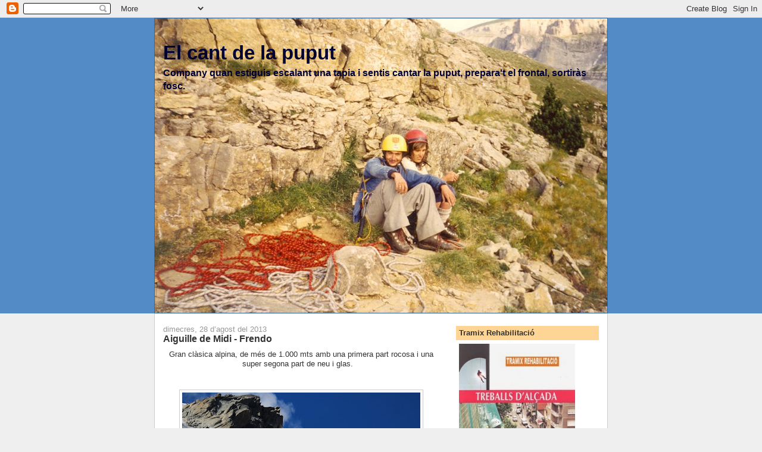

--- FILE ---
content_type: text/html; charset=UTF-8
request_url: https://elcantdelapuput.blogspot.com/2013/08/aiguille-de-midi-frendo.html
body_size: 14408
content:
<!DOCTYPE html>
<html dir='ltr'>
<head>
<link href='https://www.blogger.com/static/v1/widgets/2944754296-widget_css_bundle.css' rel='stylesheet' type='text/css'/>
<meta content='text/html; charset=UTF-8' http-equiv='Content-Type'/>
<meta content='blogger' name='generator'/>
<link href='https://elcantdelapuput.blogspot.com/favicon.ico' rel='icon' type='image/x-icon'/>
<link href='http://elcantdelapuput.blogspot.com/2013/08/aiguille-de-midi-frendo.html' rel='canonical'/>
<link rel="alternate" type="application/atom+xml" title="El cant de la puput - Atom" href="https://elcantdelapuput.blogspot.com/feeds/posts/default" />
<link rel="alternate" type="application/rss+xml" title="El cant de la puput - RSS" href="https://elcantdelapuput.blogspot.com/feeds/posts/default?alt=rss" />
<link rel="service.post" type="application/atom+xml" title="El cant de la puput - Atom" href="https://www.blogger.com/feeds/728413841991797850/posts/default" />

<link rel="alternate" type="application/atom+xml" title="El cant de la puput - Atom" href="https://elcantdelapuput.blogspot.com/feeds/8542072565031390543/comments/default" />
<!--Can't find substitution for tag [blog.ieCssRetrofitLinks]-->
<link href='https://blogger.googleusercontent.com/img/b/R29vZ2xl/AVvXsEhjrJFOSwP91I61F3kQt4UACi0n5qpp_yMSvqHPwNpmMqDueqnMHlHpV5P53I21_-lvzyaoYWGBrvXvohwNyKPE4yb4kB03TDVmJaNEZyA1CKUaJIQYsG09KWS2PHHzitTwVQk_fjN01i4/s400/DSC06722.JPG' rel='image_src'/>
<meta content='http://elcantdelapuput.blogspot.com/2013/08/aiguille-de-midi-frendo.html' property='og:url'/>
<meta content='Aiguille de Midi - Frendo' property='og:title'/>
<meta content=' Gran  clàsica  alpina, de més de 1.000 mts amb una primera part rocosa i una super segona part de neu i glas.                  Part inferio...' property='og:description'/>
<meta content='https://blogger.googleusercontent.com/img/b/R29vZ2xl/AVvXsEhjrJFOSwP91I61F3kQt4UACi0n5qpp_yMSvqHPwNpmMqDueqnMHlHpV5P53I21_-lvzyaoYWGBrvXvohwNyKPE4yb4kB03TDVmJaNEZyA1CKUaJIQYsG09KWS2PHHzitTwVQk_fjN01i4/w1200-h630-p-k-no-nu/DSC06722.JPG' property='og:image'/>
<title>El cant de la puput: Aiguille de Midi - Frendo</title>
<style id='page-skin-1' type='text/css'><!--
/*
-----------------------------------------------
Blogger Template Style
Name:     Denim
Designer: Darren Delaye
URL:      www.DarrenDelaye.com
Date:     11 Jul 2006
-----------------------------------------------
*/
body {
background: #efefef;
margin: 0;
padding: 0px;
font: x-small Verdana, Arial;
text-align: center;
color: #333333;
font-size/* */:/**/small;
font-size: /**/small;
}
a:link {
color: #336699;
}
a:visited {
color: #336699;
}
a img {
border-width: 0;
}
#outer-wrapper {
font: normal normal 99% Verdana, sans-serif;
}
/* Header
----------------------------------------------- */
#header-wrapper {
margin:0;
padding: 0;
background-color: #528bc5;
text-align: left;
}
#header {
width: 760px;
margin: 0 auto;
background-color: #336699;
border: 1px solid #336699;
color: #000033;
padding: 0;
font: normal bold 254% Trebuchet, Trebuchet MS, Arial, sans-serif;
}
h1.title {
padding-top: 38px;
margin: 0 14px .1em;
line-height: 1.2em;
font-size: 100%;
}
h1.title a, h1.title a:visited {
color: #000033;
text-decoration: none;
}
#header .description {
display: block;
margin: 0 14px;
padding: 0 0 40px;
line-height: 1.4em;
font-size: 50%;
}
/* Content
----------------------------------------------- */
.clear {
clear: both;
}
#content-wrapper {
width: 760px;
margin: 0 auto;
padding: 0 0 15px;
text-align: left;
background-color: #ffffff;
border: 1px solid #cccccc;
border-top: 0;
}
#main-wrapper {
margin-left: 14px;
width: 464px;
float: left;
background-color: #ffffff;
display: inline;       /* fix for doubling margin in IE */
word-wrap: break-word; /* fix for long text breaking sidebar float in IE */
overflow: hidden;      /* fix for long non-text content breaking IE sidebar float */
}
#sidebar-wrapper {
margin-right: 14px;
width: 240px;
float: right;
background-color: #ffffff;
display: inline;       /* fix for doubling margin in IE */
word-wrap: break-word; /* fix for long text breaking sidebar float in IE */
overflow: hidden;      /* fix for long non-text content breaking IE sidebar float */
}
/* Headings
----------------------------------------------- */
h2, h3 {
margin: 0;
}
/* Posts
----------------------------------------------- */
.date-header {
margin: 1.5em 0 0;
font-weight: normal;
color: #999999;
font-size: 100%;
}
.post {
margin: 0 0 1.5em;
padding-bottom: 1.5em;
}
.post-title {
margin: 0;
padding: 0;
font-size: 125%;
font-weight: bold;
line-height: 1.1em;
}
.post-title a, .post-title a:visited, .post-title strong {
text-decoration: none;
color: #333333;
font-weight: bold;
}
.post div {
margin: 0 0 .75em;
line-height: 1.3em;
}
.post-footer {
margin: -.25em 0 0;
color: #333333;
font-size: 87%;
}
.post-footer .span {
margin-right: .3em;
}
.post img, table.tr-caption-container {
padding: 4px;
border: 1px solid #cccccc;
}
.tr-caption-container img {
border: none;
padding: 0;
}
.post blockquote {
margin: 1em 20px;
}
.post blockquote p {
margin: .75em 0;
}
/* Comments
----------------------------------------------- */
#comments h4 {
margin: 1em 0;
color: #999999;
}
#comments h4 strong {
font-size: 110%;
}
#comments-block {
margin: 1em 0 1.5em;
line-height: 1.3em;
}
#comments-block dt {
margin: .5em 0;
}
#comments-block dd {
margin: .25em 0 0;
}
#comments-block dd.comment-footer {
margin: -.25em 0 2em;
line-height: 1.4em;
font-size: 78%;
}
#comments-block dd p {
margin: 0 0 .75em;
}
.deleted-comment {
font-style:italic;
color:gray;
}
.feed-links {
clear: both;
line-height: 2.5em;
}
#blog-pager-newer-link {
float: left;
}
#blog-pager-older-link {
float: right;
}
#blog-pager {
text-align: center;
}
/* Sidebar Content
----------------------------------------------- */
.sidebar h2 {
margin: 1.6em 0 .5em;
padding: 4px 5px;
background-color: #ffd595;
font-size: 100%;
color: #333333;
}
.sidebar ul {
margin: 0;
padding: 0;
list-style: none;
}
.sidebar li {
margin: 0;
padding-top: 0;
padding-right: 0;
padding-bottom: .5em;
padding-left: 15px;
text-indent: -15px;
line-height: 1.5em;
}
.sidebar {
color: #333333;
line-height:1.3em;
}
.sidebar .widget {
margin-bottom: 1em;
}
.sidebar .widget-content {
margin: 0 5px;
}
/* Profile
----------------------------------------------- */
.profile-img {
float: left;
margin-top: 0;
margin-right: 5px;
margin-bottom: 5px;
margin-left: 0;
padding: 4px;
border: 1px solid #cccccc;
}
.profile-data {
margin:0;
text-transform:uppercase;
letter-spacing:.1em;
font-weight: bold;
line-height: 1.6em;
font-size: 78%;
}
.profile-datablock {
margin:.5em 0 .5em;
}
.profile-textblock {
margin: 0.5em 0;
line-height: 1.6em;
}
/* Footer
----------------------------------------------- */
#footer {
clear: both;
text-align: center;
color: #333333;
}
#footer .widget {
margin:.5em;
padding-top: 20px;
font-size: 85%;
line-height: 1.5em;
text-align: left;
}

--></style>
<link href='https://www.blogger.com/dyn-css/authorization.css?targetBlogID=728413841991797850&amp;zx=a333e9b1-3059-43b4-b5d6-cdda6f1eb430' media='none' onload='if(media!=&#39;all&#39;)media=&#39;all&#39;' rel='stylesheet'/><noscript><link href='https://www.blogger.com/dyn-css/authorization.css?targetBlogID=728413841991797850&amp;zx=a333e9b1-3059-43b4-b5d6-cdda6f1eb430' rel='stylesheet'/></noscript>
<meta name='google-adsense-platform-account' content='ca-host-pub-1556223355139109'/>
<meta name='google-adsense-platform-domain' content='blogspot.com'/>

</head>
<body>
<div class='navbar section' id='navbar'><div class='widget Navbar' data-version='1' id='Navbar1'><script type="text/javascript">
    function setAttributeOnload(object, attribute, val) {
      if(window.addEventListener) {
        window.addEventListener('load',
          function(){ object[attribute] = val; }, false);
      } else {
        window.attachEvent('onload', function(){ object[attribute] = val; });
      }
    }
  </script>
<div id="navbar-iframe-container"></div>
<script type="text/javascript" src="https://apis.google.com/js/platform.js"></script>
<script type="text/javascript">
      gapi.load("gapi.iframes:gapi.iframes.style.bubble", function() {
        if (gapi.iframes && gapi.iframes.getContext) {
          gapi.iframes.getContext().openChild({
              url: 'https://www.blogger.com/navbar/728413841991797850?po\x3d8542072565031390543\x26origin\x3dhttps://elcantdelapuput.blogspot.com',
              where: document.getElementById("navbar-iframe-container"),
              id: "navbar-iframe"
          });
        }
      });
    </script><script type="text/javascript">
(function() {
var script = document.createElement('script');
script.type = 'text/javascript';
script.src = '//pagead2.googlesyndication.com/pagead/js/google_top_exp.js';
var head = document.getElementsByTagName('head')[0];
if (head) {
head.appendChild(script);
}})();
</script>
</div></div>
<div id='outer-wrapper'><div id='wrap2'>
<!-- skip links for text browsers -->
<span id='skiplinks' style='display:none;'>
<a href='#main'>skip to main </a> |
      <a href='#sidebar'>skip to sidebar</a>
</span>
<div id='header-wrapper'>
<div class='header section' id='header'><div class='widget Header' data-version='1' id='Header1'>
<div id='header-inner' style='background-image: url("https://blogger.googleusercontent.com/img/b/R29vZ2xl/AVvXsEgq19_fZODAkOkdWLvhO8lozLJwfy664oL_TZYlkdfL1drLhQ8QwMk1gf5AOMtynQ7R11vhTfTlBdrrW4H1_PKTvHjwpAN0j9mdfegTszx6K40DVjIFr-m7SpzU4zkL-FWhoa72zwMJOPY/s760/escanear0017.jpg"); background-position: left; width: 760px; min-height: 495px; _height: 495px; background-repeat: no-repeat; '>
<div class='titlewrapper' style='background: transparent'>
<h1 class='title' style='background: transparent; border-width: 0px'>
<a href='https://elcantdelapuput.blogspot.com/'>
El cant de la puput
</a>
</h1>
</div>
<div class='descriptionwrapper'>
<p class='description'><span>Company quan estiguis escalant una tapia i sentis cantar la puput, prepara't el frontal, sortiràs fosc.</span></p>
</div>
</div>
</div></div>
</div>
<div id='content-wrapper'>
<div id='crosscol-wrapper' style='text-align:center'>
<div class='crosscol no-items section' id='crosscol'></div>
</div>
<div id='main-wrapper'>
<div class='main section' id='main'><div class='widget Blog' data-version='1' id='Blog1'>
<div class='blog-posts hfeed'>

          <div class="date-outer">
        
<h2 class='date-header'><span>dimecres, 28 d&#8217;agost del 2013</span></h2>

          <div class="date-posts">
        
<div class='post-outer'>
<div class='post hentry uncustomized-post-template' itemprop='blogPost' itemscope='itemscope' itemtype='http://schema.org/BlogPosting'>
<meta content='https://blogger.googleusercontent.com/img/b/R29vZ2xl/AVvXsEhjrJFOSwP91I61F3kQt4UACi0n5qpp_yMSvqHPwNpmMqDueqnMHlHpV5P53I21_-lvzyaoYWGBrvXvohwNyKPE4yb4kB03TDVmJaNEZyA1CKUaJIQYsG09KWS2PHHzitTwVQk_fjN01i4/s400/DSC06722.JPG' itemprop='image_url'/>
<meta content='728413841991797850' itemprop='blogId'/>
<meta content='8542072565031390543' itemprop='postId'/>
<a name='8542072565031390543'></a>
<h3 class='post-title entry-title' itemprop='name'>
Aiguille de Midi - Frendo
</h3>
<div class='post-header'>
<div class='post-header-line-1'></div>
</div>
<div class='post-body entry-content' id='post-body-8542072565031390543' itemprop='description articleBody'>
<div class="separator" style="clear: both; text-align: center;">
<span style="text-align: justify;">Gran&nbsp;</span>clàsica<span style="text-align: justify;"> alpina, de més de 1.000 mts amb una primera part rocosa i una super segona part de neu i glas. &nbsp;&nbsp;</span></div>
<div class="separator" style="clear: both; text-align: center;">
<br /></div>
<div class="separator" style="clear: both; text-align: center;">
<a href="https://blogger.googleusercontent.com/img/b/R29vZ2xl/AVvXsEhjrJFOSwP91I61F3kQt4UACi0n5qpp_yMSvqHPwNpmMqDueqnMHlHpV5P53I21_-lvzyaoYWGBrvXvohwNyKPE4yb4kB03TDVmJaNEZyA1CKUaJIQYsG09KWS2PHHzitTwVQk_fjN01i4/s1600/DSC06722.JPG" imageanchor="1" style="margin-left: 1em; margin-right: 1em;"><img border="0" height="300" src="https://blogger.googleusercontent.com/img/b/R29vZ2xl/AVvXsEhjrJFOSwP91I61F3kQt4UACi0n5qpp_yMSvqHPwNpmMqDueqnMHlHpV5P53I21_-lvzyaoYWGBrvXvohwNyKPE4yb4kB03TDVmJaNEZyA1CKUaJIQYsG09KWS2PHHzitTwVQk_fjN01i4/s400/DSC06722.JPG" width="400" /></a></div>
<div class="separator" style="clear: both; text-align: center;">
<br /></div>
<div class="separator" style="clear: both; text-align: justify;">
<br /></div>
<div class="separator" style="clear: both; text-align: center;">
<a href="https://blogger.googleusercontent.com/img/b/R29vZ2xl/AVvXsEj4mqbRLIzvmy9WzdBhL_E8FbViuHRYXxFZNxhsyauQ5oSG-1H88-B5EJ3lBVWmagIKvNrAKY4eV3YyHZjzrYnMlXkXp-w5n58DVxvXsg1eAxmgdMVJZ6zsmecWZULw1Tj0p_G6KcKlmlw/s1600/DSC06643.JPG" imageanchor="1" style="margin-left: 1em; margin-right: 1em;"><img border="0" height="400" src="https://blogger.googleusercontent.com/img/b/R29vZ2xl/AVvXsEj4mqbRLIzvmy9WzdBhL_E8FbViuHRYXxFZNxhsyauQ5oSG-1H88-B5EJ3lBVWmagIKvNrAKY4eV3YyHZjzrYnMlXkXp-w5n58DVxvXsg1eAxmgdMVJZ6zsmecWZULw1Tj0p_G6KcKlmlw/s400/DSC06643.JPG" width="300" /></a></div>
<div class="separator" style="clear: both; text-align: center;">
<br /></div>
<div class="separator" style="clear: both; text-align: center;">
Part inferior de l'esperó.</div>
<div class="separator" style="clear: both; text-align: center;">
<a href="https://blogger.googleusercontent.com/img/b/R29vZ2xl/AVvXsEj6KmDp2_D5-ZD8_-KHo4Tsn93l8G_pfrXdvwABTfxpkFsSXioeSzRWORildhYsedSlVE1L8BOyvcH7D3lM75kU4rHFRwm2-SSoFTk6hWg91G7-AztIMXIVLy9amkSw7qwEyqmds5IYd3I/s1600/DSC06656.JPG" imageanchor="1" style="margin-left: 1em; margin-right: 1em;"><img border="0" height="320" src="https://blogger.googleusercontent.com/img/b/R29vZ2xl/AVvXsEj6KmDp2_D5-ZD8_-KHo4Tsn93l8G_pfrXdvwABTfxpkFsSXioeSzRWORildhYsedSlVE1L8BOyvcH7D3lM75kU4rHFRwm2-SSoFTk6hWg91G7-AztIMXIVLy9amkSw7qwEyqmds5IYd3I/s320/DSC06656.JPG" width="240" /></a></div>
<div class="separator" style="clear: both; text-align: center;">
<br /></div>
<div class="separator" style="clear: both; text-align: center;">
En Puji en el &nbsp;pas conegut com "<span style="background-color: white; color: #444444; font-family: arial, sans-serif; font-size: x-small; line-height: 16px;">&nbsp;</span><span style="background-color: white; color: #444444; font-family: arial, sans-serif; font-size: x-small; font-weight: bold; line-height: 16px;">Rateau de Chèvre"</span></div>
<div class="separator" style="clear: both; text-align: center;">
<a href="https://blogger.googleusercontent.com/img/b/R29vZ2xl/AVvXsEg98U0SWYP8EWCYrJnKlHAzuXAyYnJl0u36rmCvYfNnZ0pcAATRTZYmt0xehwb65Fzbbkj3_LZELf4LKCwwcm6S5NwCx9gs8b62nww2wxAefYeb80rn39q605YDBpYXNB3kVxXDT-oeIOE/s1600/DSC06666.JPG" imageanchor="1" style="margin-left: 1em; margin-right: 1em;"><img border="0" height="300" src="https://blogger.googleusercontent.com/img/b/R29vZ2xl/AVvXsEg98U0SWYP8EWCYrJnKlHAzuXAyYnJl0u36rmCvYfNnZ0pcAATRTZYmt0xehwb65Fzbbkj3_LZELf4LKCwwcm6S5NwCx9gs8b62nww2wxAefYeb80rn39q605YDBpYXNB3kVxXDT-oeIOE/s400/DSC06666.JPG" width="400" /></a></div>
<div class="separator" style="clear: both; text-align: center;">
Seguint per l'aresta intermitja</div>
<div class="separator" style="clear: both; text-align: center;">
<a href="https://blogger.googleusercontent.com/img/b/R29vZ2xl/AVvXsEgebRbaUxBHYPYES18BQharrEjZOzc310vM9RNYrhPla3wlbT5XakomuyTmrl_iLcDa4MNTzTptVvXDOE92_bG_NiAn8eSogbVBjVXPL5TucWx1NM1mbjAkOkc1lIqKRkVyRCuIbuuuteI/s1600/DSC06686.JPG" imageanchor="1" style="margin-left: 1em; margin-right: 1em;"><img border="0" height="400" src="https://blogger.googleusercontent.com/img/b/R29vZ2xl/AVvXsEgebRbaUxBHYPYES18BQharrEjZOzc310vM9RNYrhPla3wlbT5XakomuyTmrl_iLcDa4MNTzTptVvXDOE92_bG_NiAn8eSogbVBjVXPL5TucWx1NM1mbjAkOkc1lIqKRkVyRCuIbuuuteI/s400/DSC06686.JPG" width="300" /></a></div>
<div class="separator" style="clear: both; text-align: center;">
Super ambient alpí&nbsp;</div>
<div class="separator" style="clear: both; text-align: center;">
<br /></div>
<div class="separator" style="clear: both; text-align: center;">
<a href="https://blogger.googleusercontent.com/img/b/R29vZ2xl/AVvXsEg_ODiZYPvBG8p19V6iQG1QaB7L_zIzmYjlY4fK8AZbcl4IwSw948vJxsyNu78GkMpUNsDsVkkwH15bYLu1-2bzWExqldTzstdG9txLLVhBPwAX-Ld39v5kXnsgNMuM8ZpMB2doDM8-QLI/s1600/DSC06690.JPG" imageanchor="1" style="margin-left: 1em; margin-right: 1em;"><img border="0" height="400" src="https://blogger.googleusercontent.com/img/b/R29vZ2xl/AVvXsEg_ODiZYPvBG8p19V6iQG1QaB7L_zIzmYjlY4fK8AZbcl4IwSw948vJxsyNu78GkMpUNsDsVkkwH15bYLu1-2bzWExqldTzstdG9txLLVhBPwAX-Ld39v5kXnsgNMuM8ZpMB2doDM8-QLI/s400/DSC06690.JPG" width="300" /></a></div>
<div class="separator" style="clear: both; text-align: center;">
<br /></div>
<div style="text-align: center;">
Començant el diedre de l'esperó superior.</div>
<br />
<div class="separator" style="clear: both; text-align: center;">
<a href="https://blogger.googleusercontent.com/img/b/R29vZ2xl/AVvXsEiiDS2y81GjPUXFUKhqrPUagEJZnlcD8Hr4DG9-Ali5ZV8-1izRGgbghA8mqDVPGSA3w8kfU1BEjpvDtOzhkvI3T8C0zrVk5LXccwLTkPBXdsOOdiGIXjopgIMNx732UqILv82bDxdKWS4/s1600/DSC06702.JPG" imageanchor="1" style="margin-left: 1em; margin-right: 1em;"><img border="0" height="300" src="https://blogger.googleusercontent.com/img/b/R29vZ2xl/AVvXsEiiDS2y81GjPUXFUKhqrPUagEJZnlcD8Hr4DG9-Ali5ZV8-1izRGgbghA8mqDVPGSA3w8kfU1BEjpvDtOzhkvI3T8C0zrVk5LXccwLTkPBXdsOOdiGIXjopgIMNx732UqILv82bDxdKWS4/s400/DSC06702.JPG" width="400" /></a></div>
<div class="separator" style="clear: both; text-align: center;">
Ens ha cantat la puput, però ja ho teníem previst.</div>
<div class="separator" style="clear: both; text-align: center;">
<br /></div>
<div class="separator" style="clear: both; text-align: center;">
<a href="https://blogger.googleusercontent.com/img/b/R29vZ2xl/AVvXsEh7FwI2yMFbSLGuho3op2H9Wzyq2Rf1gfTdgVrTDmXpNjAdtp6aQ4W4uzsj822Ue3HJ7dqXgwvnpuGwwTvLNSNf57e3zE-ODUS_XhmwMXfq2LgrldIK5M_BWLCd54xcw9a8fXOSAixg1Qw/s1600/00020(3).jpg" imageanchor="1" style="margin-left: 1em; margin-right: 1em;"><img border="0" height="225" src="https://blogger.googleusercontent.com/img/b/R29vZ2xl/AVvXsEh7FwI2yMFbSLGuho3op2H9Wzyq2Rf1gfTdgVrTDmXpNjAdtp6aQ4W4uzsj822Ue3HJ7dqXgwvnpuGwwTvLNSNf57e3zE-ODUS_XhmwMXfq2LgrldIK5M_BWLCd54xcw9a8fXOSAixg1Qw/s400/00020(3).jpg" width="400" /></a></div>
<div class="separator" style="clear: both; text-align: center;">
Impressionant arribada a l'aresta final.</div>
<div class="separator" style="clear: both; text-align: center;">
<a href="https://blogger.googleusercontent.com/img/b/R29vZ2xl/AVvXsEgelwEkR-ZraXGRhtHkCHISUmK_u6IFT68vK7zsQQ4oTiZNSSHJGDgq325QAa2ag9z1yzX6HxjApRu8KR5Uxx-VZoUhvY7RZYsgX8oTgAPqju0tuzN2qpP_O0lAmR_0ycsgc1R0otImB_8/s1600/DSC06723.JPG" imageanchor="1" style="margin-left: 1em; margin-right: 1em;"><img border="0" height="400" src="https://blogger.googleusercontent.com/img/b/R29vZ2xl/AVvXsEgelwEkR-ZraXGRhtHkCHISUmK_u6IFT68vK7zsQQ4oTiZNSSHJGDgq325QAa2ag9z1yzX6HxjApRu8KR5Uxx-VZoUhvY7RZYsgX8oTgAPqju0tuzN2qpP_O0lAmR_0ycsgc1R0otImB_8/s400/DSC06723.JPG" width="300" /></a></div>
<div class="separator" style="clear: both; text-align: center;">
L'espectacular aresta final.</div>
<div class="separator" style="clear: both; text-align: center;">
<a href="https://blogger.googleusercontent.com/img/b/R29vZ2xl/AVvXsEjYIiKP-TErdMQ17FEXUhIEZNkpuOpteJ3cV0abgn958U79InDgpxKAShPY6qUmyvw38Lp8evI0shZ77VZNZ6o_cSN-f2W9hCrNWq2DYiJrUMeS_8dJf8fJH1w7qZZlX11vRuIxLlYRRvk/s1600/00023(2).jpg" imageanchor="1" style="margin-left: 1em; margin-right: 1em;"><img border="0" height="225" src="https://blogger.googleusercontent.com/img/b/R29vZ2xl/AVvXsEjYIiKP-TErdMQ17FEXUhIEZNkpuOpteJ3cV0abgn958U79InDgpxKAShPY6qUmyvw38Lp8evI0shZ77VZNZ6o_cSN-f2W9hCrNWq2DYiJrUMeS_8dJf8fJH1w7qZZlX11vRuIxLlYRRvk/s400/00023(2).jpg" width="400" /></a></div>
<div class="separator" style="clear: both; text-align: center;">
En David i el Puji a la part superior.</div>
<div class="separator" style="clear: both; text-align: center;">
<a href="https://blogger.googleusercontent.com/img/b/R29vZ2xl/AVvXsEjvAq_eANlVwyZI_OE3rxuVN1l786s0FwcB8sC2EGuqffpKuMxXFnfIL3sMIYEyGfW7B1bEj0rtRQic7gi1CYjWj9D4lxPHUNHJrCHdl5CWeIjf9CCSPgY7OlK3ycPksa004ZU4kJeVv1Q/s1600/DSC06740.JPG" imageanchor="1" style="margin-left: 1em; margin-right: 1em;"><img border="0" height="400" src="https://blogger.googleusercontent.com/img/b/R29vZ2xl/AVvXsEjvAq_eANlVwyZI_OE3rxuVN1l786s0FwcB8sC2EGuqffpKuMxXFnfIL3sMIYEyGfW7B1bEj0rtRQic7gi1CYjWj9D4lxPHUNHJrCHdl5CWeIjf9CCSPgY7OlK3ycPksa004ZU4kJeVv1Q/s400/DSC06740.JPG" width="300" /></a></div>
<div class="separator" style="clear: both; text-align: center;">
La part més dreta del tram de gel.</div>
<div class="separator" style="clear: both; text-align: center;">
<br /></div>
<div class="separator" style="clear: both; text-align: center;">
<br /></div>
<div class="separator" style="clear: both; text-align: center;">
<br /></div>
<div class="separator" style="clear: both; text-align: center;">
<br /></div>
<br />
<div style='clear: both;'></div>
</div>
<div class='post-footer'>
<div class='post-footer-line post-footer-line-1'>
<span class='post-author vcard'>
Publicat per
<span class='fn' itemprop='author' itemscope='itemscope' itemtype='http://schema.org/Person'>
<meta content='https://www.blogger.com/profile/06141295877905656434' itemprop='url'/>
<a class='g-profile' href='https://www.blogger.com/profile/06141295877905656434' rel='author' title='author profile'>
<span itemprop='name'>la puput</span>
</a>
</span>
</span>
<span class='post-timestamp'>
a
<meta content='http://elcantdelapuput.blogspot.com/2013/08/aiguille-de-midi-frendo.html' itemprop='url'/>
<a class='timestamp-link' href='https://elcantdelapuput.blogspot.com/2013/08/aiguille-de-midi-frendo.html' rel='bookmark' title='permanent link'><abbr class='published' itemprop='datePublished' title='2013-08-28T11:27:00-07:00'>11:27</abbr></a>
</span>
<span class='post-comment-link'>
</span>
<span class='post-icons'>
<span class='item-action'>
<a href='https://www.blogger.com/email-post/728413841991797850/8542072565031390543' title='Enviar missatge per correu electrònic'>
<img alt='' class='icon-action' height='13' src='https://resources.blogblog.com/img/icon18_email.gif' width='18'/>
</a>
</span>
<span class='item-control blog-admin pid-1818196782'>
<a href='https://www.blogger.com/post-edit.g?blogID=728413841991797850&postID=8542072565031390543&from=pencil' title='Modificar el missatge'>
<img alt='' class='icon-action' height='18' src='https://resources.blogblog.com/img/icon18_edit_allbkg.gif' width='18'/>
</a>
</span>
</span>
<div class='post-share-buttons goog-inline-block'>
</div>
</div>
<div class='post-footer-line post-footer-line-2'>
<span class='post-labels'>
</span>
</div>
<div class='post-footer-line post-footer-line-3'>
<span class='post-location'>
</span>
</div>
</div>
</div>
<div class='comments' id='comments'>
<a name='comments'></a>
<h4>2 comentaris:</h4>
<div id='Blog1_comments-block-wrapper'>
<dl class='avatar-comment-indent' id='comments-block'>
<dt class='comment-author ' id='c6383128756905184604'>
<a name='c6383128756905184604'></a>
<div class="avatar-image-container vcard"><span dir="ltr"><a href="https://www.blogger.com/profile/16107504678706243162" target="" rel="nofollow" onclick="" class="avatar-hovercard" id="av-6383128756905184604-16107504678706243162"><img src="https://resources.blogblog.com/img/blank.gif" width="35" height="35" class="delayLoad" style="display: none;" longdesc="//1.bp.blogspot.com/_o9_7f5w6oiM/TGT2OpeYUgI/AAAAAAAAAK8/PnNT2Obkcv0/S45-s35/Imagen%2B021.jpg" alt="" title="Manel&amp;amp;amp;Ita">

<noscript><img src="//1.bp.blogspot.com/_o9_7f5w6oiM/TGT2OpeYUgI/AAAAAAAAAK8/PnNT2Obkcv0/S45-s35/Imagen%2B021.jpg" width="35" height="35" class="photo" alt=""></noscript></a></span></div>
<a href='https://www.blogger.com/profile/16107504678706243162' rel='nofollow'>Manel&amp;Ita</a>
ha dit...
</dt>
<dd class='comment-body' id='Blog1_cmt-6383128756905184604'>
<p>
Una gran clàssica, fotos molt impressionants. Felicitats per la via. Manel&amp;Ita
</p>
</dd>
<dd class='comment-footer'>
<span class='comment-timestamp'>
<a href='https://elcantdelapuput.blogspot.com/2013/08/aiguille-de-midi-frendo.html?showComment=1377810643035#c6383128756905184604' title='comment permalink'>
29 d&#8217;agost del 2013, a les 14:10
</a>
<span class='item-control blog-admin pid-225651647'>
<a class='comment-delete' href='https://www.blogger.com/comment/delete/728413841991797850/6383128756905184604' title='Suprimeix el comentari'>
<img src='https://resources.blogblog.com/img/icon_delete13.gif'/>
</a>
</span>
</span>
</dd>
<dt class='comment-author ' id='c6524842559330224252'>
<a name='c6524842559330224252'></a>
<div class="avatar-image-container vcard"><span dir="ltr"><a href="https://www.blogger.com/profile/09907779950018701531" target="" rel="nofollow" onclick="" class="avatar-hovercard" id="av-6524842559330224252-09907779950018701531"><img src="https://resources.blogblog.com/img/blank.gif" width="35" height="35" class="delayLoad" style="display: none;" longdesc="//3.bp.blogspot.com/-swieNn2lGSU/XcGzEgk1XHI/AAAAAAAAeGo/Gybn9xi_W-YB-_F2bu0Si3QLvmfXGlzEQCK4BGAYYCw/s35/RIO%252BDE%252BJANEIRO38%252Bcopia.jpg" alt="" title="lali i  quim">

<noscript><img src="//3.bp.blogspot.com/-swieNn2lGSU/XcGzEgk1XHI/AAAAAAAAeGo/Gybn9xi_W-YB-_F2bu0Si3QLvmfXGlzEQCK4BGAYYCw/s35/RIO%252BDE%252BJANEIRO38%252Bcopia.jpg" width="35" height="35" class="photo" alt=""></noscript></a></span></div>
<a href='https://www.blogger.com/profile/09907779950018701531' rel='nofollow'>lali i  quim</a>
ha dit...
</dt>
<dd class='comment-body' id='Blog1_cmt-6524842559330224252'>
<p>
Bones fotos i que bé que us ho veu passar!!<br />Ei ja estem per casa ja us trucarem per quedar !!<br />Una abraçada!<br />
</p>
</dd>
<dd class='comment-footer'>
<span class='comment-timestamp'>
<a href='https://elcantdelapuput.blogspot.com/2013/08/aiguille-de-midi-frendo.html?showComment=1383556050057#c6524842559330224252' title='comment permalink'>
4 de novembre del 2013, a les 1:07
</a>
<span class='item-control blog-admin pid-150887288'>
<a class='comment-delete' href='https://www.blogger.com/comment/delete/728413841991797850/6524842559330224252' title='Suprimeix el comentari'>
<img src='https://resources.blogblog.com/img/icon_delete13.gif'/>
</a>
</span>
</span>
</dd>
</dl>
</div>
<p class='comment-footer'>
<a href='https://www.blogger.com/comment/fullpage/post/728413841991797850/8542072565031390543' onclick=''>Publica un comentari a l'entrada</a>
</p>
</div>
</div>

        </div></div>
      
</div>
<div class='blog-pager' id='blog-pager'>
<span id='blog-pager-newer-link'>
<a class='blog-pager-newer-link' href='https://elcantdelapuput.blogspot.com/2014/07/pilar-la-momia.html' id='Blog1_blog-pager-newer-link' title='Entrada més recent'>Entrada més recent</a>
</span>
<span id='blog-pager-older-link'>
<a class='blog-pager-older-link' href='https://elcantdelapuput.blogspot.com/2012/09/blog-post.html' id='Blog1_blog-pager-older-link' title='Entrada més antiga'>Entrada més antiga</a>
</span>
<a class='home-link' href='https://elcantdelapuput.blogspot.com/'>Inici</a>
</div>
<div class='clear'></div>
<div class='post-feeds'>
<div class='feed-links'>
Subscriure's a:
<a class='feed-link' href='https://elcantdelapuput.blogspot.com/feeds/8542072565031390543/comments/default' target='_blank' type='application/atom+xml'>Comentaris del missatge (Atom)</a>
</div>
</div>
</div></div>
</div>
<div id='sidebar-wrapper'>
<div class='sidebar section' id='sidebar'><div class='widget Image' data-version='1' id='Image1'>
<h2>Tramix Rehabilitació</h2>
<div class='widget-content'>
<a href='http://tramixrehabilitacio.com/inici/'>
<img alt='Tramix Rehabilitació' height='240' id='Image1_img' src='https://blogger.googleusercontent.com/img/b/R29vZ2xl/AVvXsEj0UxCsBtZjay1ULUryyRsrabSWypmH7suxMupFl8jFPdVBIAWnjG9pZBTpoXC6q7kC6NGvk0sQ-osFP8CMT07-wvRYx7hftfarZsxE-hPG4LYs-fKAyc8xvdfe0zhbL1L4EFpeDcCPRdw/s1600/Tramix+r2.jpg' width='195'/>
</a>
<br/>
</div>
<div class='clear'></div>
</div><div class='widget BlogList' data-version='1' id='BlogList1'>
<h2 class='title'>rocacalenta.com</h2>
<div class='widget-content'>
<div class='blog-list-container' id='BlogList1_container'>
<ul id='BlogList1_blogs'>
<li style='display: block;'>
<div class='blog-icon'>
<img data-lateloadsrc='https://lh3.googleusercontent.com/blogger_img_proxy/AEn0k_twLlGqtderRVxd8vefmTdSnX1e1fxc_Ga9wyZzFVtcDhJB07qDwGuUMKkeFdg2f5gjYCeSwz8sLMPArDnfNsbe3y33ww8HxpO8WR2Tez_0=s16-w16-h16' height='16' width='16'/>
</div>
<div class='blog-content'>
<div class='blog-title'>
<a href='https://jaumegrimp2.blogspot.com/' target='_blank'>
Jaumegrimp 2</a>
</div>
<div class='item-content'>
<div class='item-thumbnail'>
<a href='https://jaumegrimp2.blogspot.com/' target='_blank'>
<img alt='' border='0' height='72' src='https://blogger.googleusercontent.com/img/b/R29vZ2xl/AVvXsEh1S963zgdp_XN510SS8aNPxk_Q6AZkgxr48Y_dOUeBAHRvWOBdSpZP1yCtafjzcYMu_Yg_8nyycf8-HBdrOhvwhhbJo4lTGjhqlf9KhkVjdRqOOqiUn4X320qg3pBxH3iUx_irRzdrdJZWElWT90RIqwlePGmru2asqY-DEXAFih-D2fBKOgs1x6fanS-_/s72-w640-h480-c/IMG_8811.JPG' width='72'/>
</a>
</div>
<span class='item-title'>
<a href='https://jaumegrimp2.blogspot.com/2026/01/vidal-farreny-al-cilindre-entrant-pel.html' target='_blank'>
Vidal - Farreny al Cilindre entrant pel Cilindret, via Per la Canalla. 
24-01-2025.
</a>
</span>
</div>
</div>
<div style='clear: both;'></div>
</li>
<li style='display: block;'>
<div class='blog-icon'>
<img data-lateloadsrc='https://lh3.googleusercontent.com/blogger_img_proxy/AEn0k_uSFlAZwk-L2EoCn2sEeswr2ndcvDNMqR6zS9ClWlvf9mLVgED_dn-79YzG566P6wszFQ0T1hP-NU0wHgQE_glihnvtqkTe=s16-w16-h16' height='16' width='16'/>
</div>
<div class='blog-content'>
<div class='blog-title'>
<a href='https://rocacalenta.com' target='_blank'>
Roca Calenta</a>
</div>
<div class='item-content'>
<span class='item-title'>
<a href='https://rocacalenta.com/2026/01/tourism.html' target='_blank'>
Tourism a la Roca de sobre l&#8217;estació superior del funicular (Montserrat)
</a>
</span>
</div>
</div>
<div style='clear: both;'></div>
</li>
<li style='display: block;'>
<div class='blog-icon'>
<img data-lateloadsrc='https://lh3.googleusercontent.com/blogger_img_proxy/AEn0k_sqCEMLDhg17lh7tdVc4ngeDlW2bd3272dtPlOgq8HfecjrTmNUlBO1lG2e2NjNpRHYbm2NGCeU3VCiM_00koMBfIfYBN31Pptu-URzer4YJmSF=s16-w16-h16' height='16' width='16'/>
</div>
<div class='blog-content'>
<div class='blog-title'>
<a href='https://fuertescabassa.blogspot.com/' target='_blank'>
Manel&Ita</a>
</div>
<div class='item-content'>
<div class='item-thumbnail'>
<a href='https://fuertescabassa.blogspot.com/' target='_blank'>
<img alt='' border='0' height='72' src='https://blogger.googleusercontent.com/img/b/R29vZ2xl/AVvXsEgtpQAda9EMSI_q81hpUvBjU6h6uqZw2_bJTf5cteZUAl7Q44ODCgV29NvuKBABwYGdbJp6EQ6wGbCCyk1tGktQNOAANriHSAc8y2Rp6zYp1lbtW4xrvvvaPSLTRa-U7tN-1zn_Aq9-8UDzcEeiNZKZNebPKjd-jZ5ZxK-HDL8JofnKwBN853PbiJOXwZo/s72-w480-h640-c/Montserrat_-_Collbato%CC%81_-_Els_Graus-_Via_Joc_de_Nens_entrant_per_la_Via_Cami%CC%81_Esbardissat_-_Manel_&_Ita.jpg' width='72'/>
</a>
</div>
<span class='item-title'>
<a href='https://fuertescabassa.blogspot.com/2026/01/via-joc-de-nens-entrant-per-la-via-cami.html' target='_blank'>
Via Joc de Nens entrant per la via Camí Esbardissat - Els Graus - Collbató 
- Montserrat - 15/01/2026
</a>
</span>
</div>
</div>
<div style='clear: both;'></div>
</li>
<li style='display: block;'>
<div class='blog-icon'>
<img data-lateloadsrc='https://lh3.googleusercontent.com/blogger_img_proxy/AEn0k_vTK-wnxQab_HBo_wJbQB_dIEIM6HMfLvnAuV1Uk0ZjGTmYP26M3p5QXujxTyFtsaS3IjVRlYa88upQ9kicnt3kHyVAw8xvwVZWpq8JYv-b=s16-w16-h16' height='16' width='16'/>
</div>
<div class='blog-content'>
<div class='blog-title'>
<a href='http://festadelpaca.blogspot.com/' target='_blank'>
LA FESTA DEL PACA</a>
</div>
<div class='item-content'>
<div class='item-thumbnail'>
<a href='http://festadelpaca.blogspot.com/' target='_blank'>
<img alt='' border='0' height='72' src='https://blogger.googleusercontent.com/img/b/R29vZ2xl/AVvXsEi56oAmNiQkC4UYV01PGV4iDhpWGHFLOG6KomzSMHW4KCXmvLE7wVv7mIvbjuz2c1mM5lx0YASkG9UCcMpkNg-o-O9qkztbuzbJpv2dUF0WpulfNpLub1pko1JW5YruSWeDQRFTzLakO9T9ByF3xUeRJIvcsMP8KHJIoL33F5FrHMybuBmGeXzHN3Ptz6Du/s72-c/20250911_111602.jpg' width='72'/>
</a>
</div>
<span class='item-title'>
<a href='http://festadelpaca.blogspot.com/2025/11/les-agulles-doden.html' target='_blank'>
LES AGULLES D,ODEN
</a>
</span>
</div>
</div>
<div style='clear: both;'></div>
</li>
<li style='display: block;'>
<div class='blog-icon'>
<img data-lateloadsrc='https://lh3.googleusercontent.com/blogger_img_proxy/AEn0k_uQ2o5v4UxG45PpvdSSTcvJGhtlWqg75s8ZvhJp3Lsn3bmcafvBHJqDDQkbijkzK4YlaprGB1Loa1UO_J_0RheIZMv5asYPCI0Dvw=s16-w16-h16' height='16' width='16'/>
</div>
<div class='blog-content'>
<div class='blog-title'>
<a href='http://laliquim.blogspot.com/' target='_blank'>
Escalant pel món</a>
</div>
<div class='item-content'>
<span class='item-title'>
<a href='https://laliquim.blogspot.com/2025/04/rutes-en-bici-de-carretera-per.html' target='_blank'>
RUTES EN BICI DE CARRETERA PER
</a>
</span>
</div>
</div>
<div style='clear: both;'></div>
</li>
</ul>
<div class='clear'></div>
</div>
</div>
</div><div class='widget LinkList' data-version='1' id='LinkList1'>
<h2>Webs d'interés</h2>
<div class='widget-content'>
<ul>
<li><a href='http://tramixrehabilitacio.com/inici/'>Tramix Rehabilitació</a></li>
<li><a href='http://www.tvmountain.com/'>tvmountain</a></li>
<li><a href='http://www.santllors.com/'>Escalades Sant Llorenç</a></li>
<li><a href='http://www.minyons.cat/'>Minyons de Terrassa</a></li>
<li><a href='http://www.ce-terrassa.cat/'>Centre excursionista de Terrassa</a></li>
</ul>
<div class='clear'></div>
</div>
</div><div class='widget LinkList' data-version='1' id='LinkList2'>
<h2>El temps</h2>
<div class='widget-content'>
<ul>
<li><a href='http://www.ohm-chamonix.com/'>Oficina alta muntanya Chamonix</a></li>
<li><a href='http://www.meteo.cat/servmet/index.html'>Meteocat </a></li>
<li><a href='http://freemeteo.com/default.asp?mfvar=CPRAT&pid=306&gid=468902&la=4'>Aemet</a></li>
</ul>
<div class='clear'></div>
</div>
</div><div class='widget HTML' data-version='1' id='HTML1'>
<h2 class='title'>Quina hora és?</h2>
<div class='widget-content'>
<!--- inicio codigo relojesflash.com--->
<table border="0"><tr><td><a href="http://www.relojesflash.com" title="relojes web"><embed style="" width="100" src="//www.relojesflash.com/swf/7.swf" wmode="transparent" height="100" type="application/x-shockwave-flash"><param value="transparent" name="wmode"/></embed></a></td></tr><tr><td align="center"><a href="http://www.relojesflash.com"><img border="0" alt="relojes web gratis" src="https://lh3.googleusercontent.com/blogger_img_proxy/AEn0k_ugsjk6LCXuBMprZ280Mb9QVN7bWStp9STXRAOg3XUIa3ida7YzTjJfjFAh1clsN7n2hEIZ_B7_3qnc65LFaclWQAFUkyyLXmAtqamJyDt0sDw8X2qz=s0-d"></a></td></tr></table>
<!--- fin codigo relojesflash.com--->
</div>
<div class='clear'></div>
</div><div class='widget HTML' data-version='1' id='HTML3'>
<h2 class='title'>Visites</h2>
<div class='widget-content'>
<!-- Codigo contadorgratis.com ver. 4.3 -->
<script language="javascript">
var digit="odw";
var page="f99df718384501d6931a0054ace7e453";
var ide="1224014309";
</script>
<script language="javascript" src="//www.contadorgratis.com/hit.js"></script>
<br/><font size="1"><a href="http://www.contadorgratis.com" target="_blank">Contador gratis</a></font>
<!-- FIN Codigo contadorgratis.com -->
</div>
<div class='clear'></div>
</div></div>
</div>
<!-- spacer for skins that want sidebar and main to be the same height-->
<div class='clear'>&#160;</div>
</div>
<!-- end content-wrapper -->
<div id='footer-wrapper'>
<div class='footer section' id='footer'><div class='widget PopularPosts' data-version='1' id='PopularPosts1'>
<h2>Entrades populars</h2>
<div class='widget-content popular-posts'>
<ul>
<li>
<div class='item-content'>
<div class='item-thumbnail'>
<a href='https://elcantdelapuput.blogspot.com/2015/01/escandalo-publico-la-momia.html' target='_blank'>
<img alt='' border='0' src='https://blogger.googleusercontent.com/img/b/R29vZ2xl/AVvXsEilk4lRk2PJbjxphp-nHd7TOjpfhxTqgxqYCTMrLcubNf-tJfKeopkBoy02yj5fAgcSj3Jbg4E24SsX1kmWE2b08PA1fuZ2mhkIAKcmKUnf80Jvi2W7LDgEVJJjrbbhgeC_h7gAwMYFWIc/w72-h72-p-k-no-nu/10363320_10203916115494642_6924966470298394379_n.jpg'/>
</a>
</div>
<div class='item-title'><a href='https://elcantdelapuput.blogspot.com/2015/01/escandalo-publico-la-momia.html'>ESCANDALO  PUBLICO  A  LA  MÒMIA</a></div>
<div class='item-snippet'>  Magnífic itinerari de la cara sud de la Mòmia, però es que qualsevol itinerari d&#39;aquesta cara és preciós.  Passos bastant obligats i i...</div>
</div>
<div style='clear: both;'></div>
</li>
<li>
<div class='item-content'>
<div class='item-thumbnail'>
<a href='https://elcantdelapuput.blogspot.com/2012/08/blog-post.html' target='_blank'>
<img alt='' border='0' src='https://blogger.googleusercontent.com/img/b/R29vZ2xl/AVvXsEgvFuid4biDW2Xbl2s8BfIT3AJ8jnxYEuB6GR_Fq08bkTHTex0ccPUZee-l1HRdMO8Du7LYHohTNvKqAhsUTBM4zR9s0OBUT3w8-FA8R8izjbjLcdE0KSlaLOuYpMT-L4vdJY-aeEGQN6A/w72-h72-p-k-no-nu/20120809125857(1).jpg'/>
</a>
</div>
<div class='item-title'><a href='https://elcantdelapuput.blogspot.com/2012/08/blog-post.html'>(sense títol)</a></div>
<div class='item-snippet'> Goulotte Chéré       Divertidíssima escalada de gel. Amb el Puji varem agafar a primera hora el telefèric de la Santa Agulla de Midi ( Sant...</div>
</div>
<div style='clear: both;'></div>
</li>
<li>
<div class='item-content'>
<div class='item-thumbnail'>
<a href='https://elcantdelapuput.blogspot.com/2008/10/lagulla-de-la-tempestat.html' target='_blank'>
<img alt='' border='0' src='https://blogger.googleusercontent.com/img/b/R29vZ2xl/AVvXsEjmXQfO9EAhnCV1nTx9MYb97lZmYvgQwldnhBsXx9_5lbJ5O5piWqv5uMzMsJqpl2ukV-nhYp8awtdf5vDMQChTeYoX9GCRyNZJX-u7pECKOebQtb_jy1Szy28F9JdXtVXq0z83_rIYYJI/w72-h72-p-k-no-nu/P1100555.JPG'/>
</a>
</div>
<div class='item-title'><a href='https://elcantdelapuput.blogspot.com/2008/10/lagulla-de-la-tempestat.html'>L'agulla de la tempestat</a></div>
<div class='item-snippet'>El passat 11 d&#39;octubre varem acabar un nou intinerari a la cara nord de l&#39;agulla de la tempestat ( via Llamps i Trons ) .        Pas...</div>
</div>
<div style='clear: both;'></div>
</li>
<li>
<div class='item-content'>
<div class='item-thumbnail'>
<a href='https://elcantdelapuput.blogspot.com/2009/01/gargantua-petites-jorasses.html' target='_blank'>
<img alt='' border='0' src='https://blogger.googleusercontent.com/img/b/R29vZ2xl/AVvXsEhBwUxCTBJLBwURdnd5EldZibu0736QzVkNJt1lcsfmY3-LAWgWzJY6hWyFSOZuqYvr4nxaEx3_hY_fnEgHTeXtbxapWg4OHVKjzxhuqHwH4PIFZ8kFSai8woEhwcU73368fDjp5uDasoY/w72-h72-p-k-no-nu/DSCN0152.JPG'/>
</a>
</div>
<div class='item-title'><a href='https://elcantdelapuput.blogspot.com/2009/01/gargantua-petites-jorasses.html'>GARGANTUA  (Petites Jorasses)</a></div>
<div class='item-snippet'>A un dels llocs mes solitaris del masis, i després d&#180;una patejada de peli , per a aquells que estem acostumats a Montserrat sur, s&#39;arrib...</div>
</div>
<div style='clear: both;'></div>
</li>
<li>
<div class='item-content'>
<div class='item-thumbnail'>
<a href='https://elcantdelapuput.blogspot.com/2013/08/aiguille-de-midi-frendo.html' target='_blank'>
<img alt='' border='0' src='https://blogger.googleusercontent.com/img/b/R29vZ2xl/AVvXsEhjrJFOSwP91I61F3kQt4UACi0n5qpp_yMSvqHPwNpmMqDueqnMHlHpV5P53I21_-lvzyaoYWGBrvXvohwNyKPE4yb4kB03TDVmJaNEZyA1CKUaJIQYsG09KWS2PHHzitTwVQk_fjN01i4/w72-h72-p-k-no-nu/DSC06722.JPG'/>
</a>
</div>
<div class='item-title'><a href='https://elcantdelapuput.blogspot.com/2013/08/aiguille-de-midi-frendo.html'>Aiguille de Midi - Frendo</a></div>
<div class='item-snippet'> Gran&#160; clàsica  alpina, de més de 1.000 mts amb una primera part rocosa i una super segona part de neu i glas. &#160;&#160;               Part inferio...</div>
</div>
<div style='clear: both;'></div>
</li>
<li>
<div class='item-content'>
<div class='item-thumbnail'>
<a href='https://elcantdelapuput.blogspot.com/2009/06/zulu-demente-la-visera.html' target='_blank'>
<img alt='' border='0' src='https://blogger.googleusercontent.com/img/b/R29vZ2xl/AVvXsEjryY-wFhacuc5M4fSKvcpWqVfbpJFNStJCr5XSI2l9Q4Tt-wobSr6YQVV5XRclxzezSp6lu-EPdYNa-1R21cQ9qTFBL0RVhuZWqW4-Y0Prnn0dP3RlLmHKZIlcKtHg5s9rhruy-DUvp7s/w72-h72-p-k-no-nu/P1000131.JPG'/>
</a>
</div>
<div class='item-title'><a href='https://elcantdelapuput.blogspot.com/2009/06/zulu-demente-la-visera.html'>ZULU DEMENTE A LA VISERA</a></div>
<div class='item-snippet'> La Visera es caracteritza pel seu espectacular desplom al tram final, que és per on surt la Zulu.     A partir de la unió amb la Mosquitos ...</div>
</div>
<div style='clear: both;'></div>
</li>
<li>
<div class='item-content'>
<div class='item-thumbnail'>
<a href='https://elcantdelapuput.blogspot.com/2012/09/blog-post.html' target='_blank'>
<img alt='' border='0' src='https://blogger.googleusercontent.com/img/b/R29vZ2xl/AVvXsEgrmnRoCEVBOQfuNmGQzrAX6n4foNY-SuFG6e3ilSXgz4Ed4mBgEMhmoPhX7Xj2I4hx81nliBcms0kXZBqxaCuVrR6XM2d0LsUKmEy1lhxwPMFjZxu1wBTaTYS7UV1iJTsaYN5elfdIxaM/w72-h72-p-k-no-nu/20120813100558(1).jpg'/>
</a>
</div>
<div class='item-title'><a href='https://elcantdelapuput.blogspot.com/2012/09/blog-post.html'>(sense títol)</a></div>
<div class='item-snippet'> Blaitiere, Nabot Leon   Preciosa escalada&#160; amb tota la varietat de passos possibles.  Un entorn impresionant i uns&#160;magnífics companys van f...</div>
</div>
<div style='clear: both;'></div>
</li>
<li>
<div class='item-content'>
<div class='item-title'><a href='https://elcantdelapuput.blogspot.com/2011/09/cap-del-farao-via-tutankamon.html'>Cap del Farao Via Tutankamon</a></div>
<div class='item-snippet'>Cap del Faraó via Tutankamon  from pepe  on Vimeo .</div>
</div>
<div style='clear: both;'></div>
</li>
<li>
<div class='item-content'>
<div class='item-title'><a href='https://elcantdelapuput.blogspot.com/2010/09/via-gam-de-la-paret-de-diables.html'>Via Gam de la paret de Diables</a></div>
<div class='item-snippet'>
</div>
</div>
<div style='clear: both;'></div>
</li>
<li>
<div class='item-content'>
<div class='item-thumbnail'>
<a href='https://elcantdelapuput.blogspot.com/2021/03/viladecavalls-pedrera-de-joan-purull.html' target='_blank'>
<img alt='' border='0' src='https://blogger.googleusercontent.com/img/b/R29vZ2xl/AVvXsEjPj8TSH9PsHKbCvK1FUndtN5RfCssRS6S5aOrseUKAr_wksMcf5rmauVx4sUTNJEUUoNMo2VRHiTbRd46NSnkTTRRyW-pLttCfP-Vy9BRDLYTLzG_Hp9Cm8oCHCiBxNLwMctChOfxtgzI/w72-h72-p-k-no-nu/IMG_20210314_171707.jpg'/>
</a>
</div>
<div class='item-title'><a href='https://elcantdelapuput.blogspot.com/2021/03/viladecavalls-pedrera-de-joan-purull.html'>VILADECAVALLS - PEDRERA DE JOAN PURULL</a></div>
<div class='item-snippet'>&#160; Nou equipament per escalar a Viladecavalls a l&#39;antiga pedrera de Joan Purull, que es troba pujant a Can Buixeres. L&#39;escalada és un...</div>
</div>
<div style='clear: both;'></div>
</li>
</ul>
<div class='clear'></div>
</div>
</div><div class='widget Followers' data-version='1' id='Followers1'>
<h2 class='title'>Seguidors</h2>
<div class='widget-content'>
<div id='Followers1-wrapper'>
<div style='margin-right:2px;'>
<div><script type="text/javascript" src="https://apis.google.com/js/platform.js"></script>
<div id="followers-iframe-container"></div>
<script type="text/javascript">
    window.followersIframe = null;
    function followersIframeOpen(url) {
      gapi.load("gapi.iframes", function() {
        if (gapi.iframes && gapi.iframes.getContext) {
          window.followersIframe = gapi.iframes.getContext().openChild({
            url: url,
            where: document.getElementById("followers-iframe-container"),
            messageHandlersFilter: gapi.iframes.CROSS_ORIGIN_IFRAMES_FILTER,
            messageHandlers: {
              '_ready': function(obj) {
                window.followersIframe.getIframeEl().height = obj.height;
              },
              'reset': function() {
                window.followersIframe.close();
                followersIframeOpen("https://www.blogger.com/followers/frame/728413841991797850?colors\x3dCgt0cmFuc3BhcmVudBILdHJhbnNwYXJlbnQaByMzMzMzMzMiByMwMDAwMDAqByNmZmZmZmYyByMwMDAwMDA6ByMzMzMzMzNCByMwMDAwMDBKByMwMDAwMDBSByNGRkZGRkZaC3RyYW5zcGFyZW50\x26pageSize\x3d21\x26hl\x3dca\x26origin\x3dhttps://elcantdelapuput.blogspot.com");
              },
              'open': function(url) {
                window.followersIframe.close();
                followersIframeOpen(url);
              }
            }
          });
        }
      });
    }
    followersIframeOpen("https://www.blogger.com/followers/frame/728413841991797850?colors\x3dCgt0cmFuc3BhcmVudBILdHJhbnNwYXJlbnQaByMzMzMzMzMiByMwMDAwMDAqByNmZmZmZmYyByMwMDAwMDA6ByMzMzMzMzNCByMwMDAwMDBKByMwMDAwMDBSByNGRkZGRkZaC3RyYW5zcGFyZW50\x26pageSize\x3d21\x26hl\x3dca\x26origin\x3dhttps://elcantdelapuput.blogspot.com");
  </script></div>
</div>
</div>
<div class='clear'></div>
</div>
</div></div>
</div>
</div></div>
<!-- end outer-wrapper -->

<script type="text/javascript" src="https://www.blogger.com/static/v1/widgets/2028843038-widgets.js"></script>
<script type='text/javascript'>
window['__wavt'] = 'AOuZoY77rq-DwFWze7qgj13sMbC-gYaDXw:1768967628772';_WidgetManager._Init('//www.blogger.com/rearrange?blogID\x3d728413841991797850','//elcantdelapuput.blogspot.com/2013/08/aiguille-de-midi-frendo.html','728413841991797850');
_WidgetManager._SetDataContext([{'name': 'blog', 'data': {'blogId': '728413841991797850', 'title': 'El cant de la puput', 'url': 'https://elcantdelapuput.blogspot.com/2013/08/aiguille-de-midi-frendo.html', 'canonicalUrl': 'http://elcantdelapuput.blogspot.com/2013/08/aiguille-de-midi-frendo.html', 'homepageUrl': 'https://elcantdelapuput.blogspot.com/', 'searchUrl': 'https://elcantdelapuput.blogspot.com/search', 'canonicalHomepageUrl': 'http://elcantdelapuput.blogspot.com/', 'blogspotFaviconUrl': 'https://elcantdelapuput.blogspot.com/favicon.ico', 'bloggerUrl': 'https://www.blogger.com', 'hasCustomDomain': false, 'httpsEnabled': true, 'enabledCommentProfileImages': true, 'gPlusViewType': 'FILTERED_POSTMOD', 'adultContent': false, 'analyticsAccountNumber': '', 'encoding': 'UTF-8', 'locale': 'ca', 'localeUnderscoreDelimited': 'ca', 'languageDirection': 'ltr', 'isPrivate': false, 'isMobile': false, 'isMobileRequest': false, 'mobileClass': '', 'isPrivateBlog': false, 'isDynamicViewsAvailable': true, 'feedLinks': '\x3clink rel\x3d\x22alternate\x22 type\x3d\x22application/atom+xml\x22 title\x3d\x22El cant de la puput - Atom\x22 href\x3d\x22https://elcantdelapuput.blogspot.com/feeds/posts/default\x22 /\x3e\n\x3clink rel\x3d\x22alternate\x22 type\x3d\x22application/rss+xml\x22 title\x3d\x22El cant de la puput - RSS\x22 href\x3d\x22https://elcantdelapuput.blogspot.com/feeds/posts/default?alt\x3drss\x22 /\x3e\n\x3clink rel\x3d\x22service.post\x22 type\x3d\x22application/atom+xml\x22 title\x3d\x22El cant de la puput - Atom\x22 href\x3d\x22https://www.blogger.com/feeds/728413841991797850/posts/default\x22 /\x3e\n\n\x3clink rel\x3d\x22alternate\x22 type\x3d\x22application/atom+xml\x22 title\x3d\x22El cant de la puput - Atom\x22 href\x3d\x22https://elcantdelapuput.blogspot.com/feeds/8542072565031390543/comments/default\x22 /\x3e\n', 'meTag': '', 'adsenseHostId': 'ca-host-pub-1556223355139109', 'adsenseHasAds': false, 'adsenseAutoAds': false, 'boqCommentIframeForm': true, 'loginRedirectParam': '', 'isGoogleEverywhereLinkTooltipEnabled': true, 'view': '', 'dynamicViewsCommentsSrc': '//www.blogblog.com/dynamicviews/4224c15c4e7c9321/js/comments.js', 'dynamicViewsScriptSrc': '//www.blogblog.com/dynamicviews/6e0d22adcfa5abea', 'plusOneApiSrc': 'https://apis.google.com/js/platform.js', 'disableGComments': true, 'interstitialAccepted': false, 'sharing': {'platforms': [{'name': 'Obt\xe9n l\x27enlla\xe7', 'key': 'link', 'shareMessage': 'Obt\xe9n l\x27enlla\xe7', 'target': ''}, {'name': 'Facebook', 'key': 'facebook', 'shareMessage': 'Comparteix a Facebook', 'target': 'facebook'}, {'name': 'BlogThis!', 'key': 'blogThis', 'shareMessage': 'BlogThis!', 'target': 'blog'}, {'name': 'X', 'key': 'twitter', 'shareMessage': 'Comparteix a X', 'target': 'twitter'}, {'name': 'Pinterest', 'key': 'pinterest', 'shareMessage': 'Comparteix a Pinterest', 'target': 'pinterest'}, {'name': 'Correu electr\xf2nic', 'key': 'email', 'shareMessage': 'Correu electr\xf2nic', 'target': 'email'}], 'disableGooglePlus': true, 'googlePlusShareButtonWidth': 0, 'googlePlusBootstrap': '\x3cscript type\x3d\x22text/javascript\x22\x3ewindow.___gcfg \x3d {\x27lang\x27: \x27ca\x27};\x3c/script\x3e'}, 'hasCustomJumpLinkMessage': false, 'jumpLinkMessage': 'M\xe9s informaci\xf3', 'pageType': 'item', 'postId': '8542072565031390543', 'postImageThumbnailUrl': 'https://blogger.googleusercontent.com/img/b/R29vZ2xl/AVvXsEhjrJFOSwP91I61F3kQt4UACi0n5qpp_yMSvqHPwNpmMqDueqnMHlHpV5P53I21_-lvzyaoYWGBrvXvohwNyKPE4yb4kB03TDVmJaNEZyA1CKUaJIQYsG09KWS2PHHzitTwVQk_fjN01i4/s72-c/DSC06722.JPG', 'postImageUrl': 'https://blogger.googleusercontent.com/img/b/R29vZ2xl/AVvXsEhjrJFOSwP91I61F3kQt4UACi0n5qpp_yMSvqHPwNpmMqDueqnMHlHpV5P53I21_-lvzyaoYWGBrvXvohwNyKPE4yb4kB03TDVmJaNEZyA1CKUaJIQYsG09KWS2PHHzitTwVQk_fjN01i4/s400/DSC06722.JPG', 'pageName': 'Aiguille de Midi - Frendo', 'pageTitle': 'El cant de la puput: Aiguille de Midi - Frendo'}}, {'name': 'features', 'data': {}}, {'name': 'messages', 'data': {'edit': 'Edita', 'linkCopiedToClipboard': 'L\x27enlla\xe7 s\x27ha copiat al porta-retalls.', 'ok': 'D\x27acord', 'postLink': 'Publica l\x27enlla\xe7'}}, {'name': 'template', 'data': {'isResponsive': false, 'isAlternateRendering': false, 'isCustom': false}}, {'name': 'view', 'data': {'classic': {'name': 'classic', 'url': '?view\x3dclassic'}, 'flipcard': {'name': 'flipcard', 'url': '?view\x3dflipcard'}, 'magazine': {'name': 'magazine', 'url': '?view\x3dmagazine'}, 'mosaic': {'name': 'mosaic', 'url': '?view\x3dmosaic'}, 'sidebar': {'name': 'sidebar', 'url': '?view\x3dsidebar'}, 'snapshot': {'name': 'snapshot', 'url': '?view\x3dsnapshot'}, 'timeslide': {'name': 'timeslide', 'url': '?view\x3dtimeslide'}, 'isMobile': false, 'title': 'Aiguille de Midi - Frendo', 'description': ' Gran\xa0 cl\xe0sica  alpina, de m\xe9s de 1.000 mts amb una primera part rocosa i una super segona part de neu i glas. \xa0\xa0               Part inferio...', 'featuredImage': 'https://blogger.googleusercontent.com/img/b/R29vZ2xl/AVvXsEhjrJFOSwP91I61F3kQt4UACi0n5qpp_yMSvqHPwNpmMqDueqnMHlHpV5P53I21_-lvzyaoYWGBrvXvohwNyKPE4yb4kB03TDVmJaNEZyA1CKUaJIQYsG09KWS2PHHzitTwVQk_fjN01i4/s400/DSC06722.JPG', 'url': 'https://elcantdelapuput.blogspot.com/2013/08/aiguille-de-midi-frendo.html', 'type': 'item', 'isSingleItem': true, 'isMultipleItems': false, 'isError': false, 'isPage': false, 'isPost': true, 'isHomepage': false, 'isArchive': false, 'isLabelSearch': false, 'postId': 8542072565031390543}}]);
_WidgetManager._RegisterWidget('_NavbarView', new _WidgetInfo('Navbar1', 'navbar', document.getElementById('Navbar1'), {}, 'displayModeFull'));
_WidgetManager._RegisterWidget('_HeaderView', new _WidgetInfo('Header1', 'header', document.getElementById('Header1'), {}, 'displayModeFull'));
_WidgetManager._RegisterWidget('_BlogView', new _WidgetInfo('Blog1', 'main', document.getElementById('Blog1'), {'cmtInteractionsEnabled': false, 'lightboxEnabled': true, 'lightboxModuleUrl': 'https://www.blogger.com/static/v1/jsbin/162532285-lbx__ca.js', 'lightboxCssUrl': 'https://www.blogger.com/static/v1/v-css/828616780-lightbox_bundle.css'}, 'displayModeFull'));
_WidgetManager._RegisterWidget('_ImageView', new _WidgetInfo('Image1', 'sidebar', document.getElementById('Image1'), {'resize': true}, 'displayModeFull'));
_WidgetManager._RegisterWidget('_BlogListView', new _WidgetInfo('BlogList1', 'sidebar', document.getElementById('BlogList1'), {'numItemsToShow': 0, 'totalItems': 5}, 'displayModeFull'));
_WidgetManager._RegisterWidget('_LinkListView', new _WidgetInfo('LinkList1', 'sidebar', document.getElementById('LinkList1'), {}, 'displayModeFull'));
_WidgetManager._RegisterWidget('_LinkListView', new _WidgetInfo('LinkList2', 'sidebar', document.getElementById('LinkList2'), {}, 'displayModeFull'));
_WidgetManager._RegisterWidget('_HTMLView', new _WidgetInfo('HTML1', 'sidebar', document.getElementById('HTML1'), {}, 'displayModeFull'));
_WidgetManager._RegisterWidget('_HTMLView', new _WidgetInfo('HTML3', 'sidebar', document.getElementById('HTML3'), {}, 'displayModeFull'));
_WidgetManager._RegisterWidget('_PopularPostsView', new _WidgetInfo('PopularPosts1', 'footer', document.getElementById('PopularPosts1'), {}, 'displayModeFull'));
_WidgetManager._RegisterWidget('_FollowersView', new _WidgetInfo('Followers1', 'footer', document.getElementById('Followers1'), {}, 'displayModeFull'));
</script>
</body>
</html>